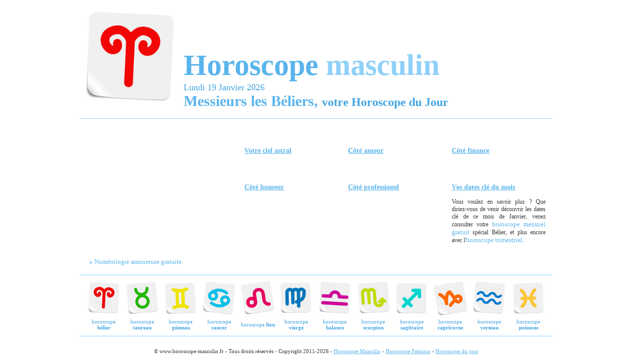

--- FILE ---
content_type: text/html
request_url: http://www.horoscope-masculin.fr/belier-horoscope-gratuit.htm
body_size: 2336
content:
<!DOCTYPE html PUBLIC "-//W3C//DTD XHTML 1.0 Transitional//EN" "http://www.w3.org/TR/xhtml1/DTD/xhtml1-transitional.dtd">

<html 
xmlns="http://www.w3.org/1999/xhtml" 
xmlns:og="http://opengraphprotocol.org/schema/" 
xmlns:fb="http://www.facebook.com/2008/fbml">

<head>
	<title>Horoscope du jour gratuit du B&eacute;lier pour les hommes</title>
	<meta name="description" content="B&eacute;lier, votre Horoscope Gratuit du Jour sur horoscope-masculin.fr, le site astrologique d�di� aux hommes B&eacute;lier et � leurs besoins"/>
	<meta name="keywords" content="horoscope, homme, astrologie, B&eacute;lier"/>
	<meta property="og:title" content="Horoscope gratuit du jour du B&eacute;lier sur horoscope-masculin.fr"/>
	<meta property="og:type" content="article"/>
	<meta property="og:url" content="http://www.horoscope-masculin.fr/horoscope-du-jour-belier.htm"/>
	<meta property="og:image" content="http://www.horoscope-masculin.fr/images/facebook.jpg"/>
	<meta property="og:site_name" content="horoscope-masculin.fr"/>
	<meta property="og:description" content="B&eacute;lier, votre Horoscope Gratuit du Jour sur horoscope-masculin.fr, le site astrologique d�di� aux hommes B&eacute;lier et � leurs besoins"/>
	<meta property="fb:app_id" content="191198344412" />
	<link href="./css/site.css" rel="stylesheet" type="text/css" />
</head>

<body>

<table cellpadding="0" cellspacing="0" border="0" align="center" width="956">
<tr style="height: 172px;">
<td>
	<table cellpadding="0" cellspacing="0" border="0" align="center" width="956">
	<tr>
	<td width="210">
	<h1><a href="http://www.horoscope-masculin.fr"><img src="./images/signe-belier.jpg" alt="Horoscope des B&eacute;liers" title="Horoscope des B&eacute;liers" border="0" width="200"></a></h1>
	</td>
	<td>
		
		<!-- /* Horoscope-masculin 300x250 */ -->
		<script async src="//pagead2.googlesyndication.com/pagead/js/adsbygoogle.js"></script>
		<ins class="adsbygoogle"
		     style="display:inline-block;width:728px;height:90px"
		     data-ad-client="ca-pub-7997378819215119"
		     data-ad-slot="5800019472"></ins>
		<script>
		     (adsbygoogle = window.adsbygoogle || []).push({});
		</script>
		
		<h1><a href="http://www.horoscope-masculin.fr" style="text-decoration: none;"><span style="color: #59b4ec;">Horoscope</span> <span style="color: #8fd1f9;">masculin</span></a></h1>
		
		<span class="date">Lundi 19 Janvier 2026</span>

		<h2>Messieurs les B&eacute;liers, <span class="subh2">votre Horoscope du Jour</span></h2>
		
	</td>
	</tr>
	</table>
	
	<br />
	
</td>
</tr>
<tr style="height: 1px; background-color: #8fd1f9;"><td></td></tr>
<tr>
<td>
	
	<table cellpadding="0" cellspacing="0" border="0" align="center" width="930" align="center">
	<tr>
	<td width="300" class="linkside">
		
		<br />
		
		<!-- /* Horoscope masculin FR 300x250 */ -->
		<script async src="//pagead2.googlesyndication.com/pagead/js/adsbygoogle.js"></script>
		<ins class="adsbygoogle"
		     style="display:inline-block;width:300px;height:250px"
		     data-ad-client="ca-pub-7997378819215119"
		     data-ad-slot="7276752673"></ins>
		<script>
		     (adsbygoogle = window.adsbygoogle || []).push({});
		</script>
		
		<br /><br />
				
		&nbsp;&nbsp;<b>�</b> <a href="http://www.mon-horoscope-du-jour.com/ludique/numerologie/numerologie-amoureuse/" class="linkside">Num�rologie amoureuse gratuite</a>
		
	</td>
	<td width="20"></td>
	<td>
		
		<table cellpadding="0" cellspacing="0" border="0" width="100%" align="center" class="txt">
		<tr valign="top">
		<td width="190">
	
			<h3>Votre ciel astral</h3>
						
			<br /><br />
			
			<h3>C&ocirc;t&eacute; humeur</h3>
			
		</td>
		<td width="20"></td>
		<td width="190">
	
			<h3>C&ocirc;t&eacute; amour</h3>
						
			<br /><br />
			
			<h3>C&ocirc;t&eacute; professionel</h3>
			
		</td>
		<td width="20"></td>
		<td width="190">
	
			<h3>C&ocirc;t&eacute; finance</h3>
						
			<br /><br />
			
			<h3>Vos dates cl&eacute; du mois</h3>
			Vous voulez en savoir plus ? Que diriez-vous de venir d�couvrir les dates cl� de ce mois de Janvier, venez consulter votre <a href="http://www.mon-horoscope-du-jour.com/horoscopes/mensuel/amour/belier.htm" class="linkside">horoscope mensuel gratuit</a> sp�cial B&eacute;lier, et plus encore avec l'<a href="http://www.mon-horoscope-du-jour.com/horoscopes/trimestriel/amour/belier.htm" class="linkside">horoscope trimestriel</a>.

		</td>
		</tr>
		</table>
		
	</td>
	</tr>
	</table>
	
	<br />
	
</td>
</tr>
<tr style="height: 1px; background-color: #8fd1f9;"><td></td></tr>
<tr>
<td>

	<table cellpadding="0" cellspacing="0" border="0" align="center" width="930" align="center">
	<tr style="height: 11px;"><td colspan="11"></td></tr>
	<tr>
	<td><a href="belier-horoscope-gratuit.htm"><img src="./images/signe-belier-s.jpg" border="0" alt="Horoscope du jour du b�lier" class="sign_horo"></a></td>
	<td width="10"></td>
	<td><a href="taureau-horoscope-gratuit.htm"><img src="./images/signe-taureau-s.jpg" border="0" alt="Horoscope du jour du taureau" class="sign_horo"></a></td>
	<td width="10"></td>
	<td><a href="gemeaux-horoscope-gratuit.htm"><img src="./images/signe-gemeaux-s.jpg" border="0" alt="Horoscope du jour du g�meau" class="sign_horo"></a></td>
	<td width="10"></td>
	<td><a href="cancer-horoscope-gratuit.htm"><img src="./images/signe-cancer-s.jpg" border="0" alt="Horoscope du jour du cancer" class="sign_horo"></a></td>
	<td width="10"></td>
	<td><a href="lion-horoscope-gratuit.htm"><img src="./images/signe-lion-s.jpg" border="0" alt="Horoscope du jour du lion" class="sign_horo"></a></td>
	<td width="10"></td>
	<td><a href="vierge-horoscope-gratuit.htm"><img src="./images/signe-vierge-s.jpg" border="0" alt="Horoscope du jour de la vierge" class="sign_horo"></a></td>
	<td width="10"></td>
	<td><a href="balance-horoscope-gratuit.htm"><img src="./images/signe-balance-s.jpg" border="0" alt="Horoscope du jour de la balance" class="sign_horo"></a></td>
	<td width="10"></td>
	<td><a href="scorpion-horoscope-gratuit.htm"><img src="./images/signe-scorpion-s.jpg" border="0" alt="Horoscope du jour du scorpion" class="sign_horo"></a></td>
	<td width="10"></td>
	<td><a href="sagittaire-horoscope-gratuit.htm"><img src="./images/signe-sagittaire-s.jpg" border="0" alt="Horoscope du jour du sagittaire" class="sign_horo"></a></td>
	<td width="10"></td>
	<td><a href="capricorne-horoscope-gratuit.htm"><img src="./images/signe-capricorne-s.jpg" border="0" alt="Horoscope du jour du capricorne" class="sign_horo"></a></td>
	<td width="10"></td>
	<td><a href="verseau-horoscope-gratuit.htm"><img src="./images/signe-verseau-s.jpg" border="0" alt="Horoscope du jour du verseau" class="sign_horo"></a></td>
	<td width="10"></td>
	<td><a href="poissons-horoscope-gratuit.htm"><img src="./images/signe-poissons-s.jpg" border="0" alt="Horoscope du jour du poisson" class="sign_horo"></a></td>
	</tr>
	<tr style="height: 7px;"><td colspan="11"></td></tr>
	<tr>
	<td align="center"><a href="belier-horoscope-gratuit.htm" class="linkhoro">horoscope <b>b�lier</b></a></td>
	<td width="10"></td>
	<td align="center"><a href="taureau-horoscope-gratuit.htm" class="linkhoro">horoscope <b>taureau</b></a></td>
	<td width="10"></td>
	<td align="center"><a href="gemeaux-horoscope-gratuit.htm" class="linkhoro">horoscope <b>g�meau</b></a></td>
	<td width="10"></td>
	<td align="center"><a href="cancer-horoscope-gratuit.htm" class="linkhoro">horoscope <b>cancer</b></a></td>
	<td width="10"></td>
	<td align="center"><a href="lion-horoscope-gratuit.htm" class="linkhoro">horoscope <b>lion</b></a></td>
	<td width="10"></td>
	<td align="center"><a href="vierge-horoscope-gratuit.htm" class="linkhoro">horoscope <b>vierge</b></a></td>
	<td width="10"></td>
	<td align="center"><a href="balance-horoscope-gratuit.htm" class="linkhoro">horoscope <b>balance</b></a></td>
	<td width="10"></td>
	<td align="center"><a href="scorpion-horoscope-gratuit.htm" class="linkhoro">horoscope <b>scorpion</b></a></td>
	<td width="10"></td>
	<td align="center"><a href="sagittaire-horoscope-gratuit.htm" class="linkhoro">horoscope <b>sagittaire</b></a></td>
	<td width="10"></td>
	<td align="center"><a href="capricorne-horoscope-gratuit.htm" class="linkhoro">horoscope <b>capricorne</b></a></td>
	<td width="10"></td>
	<td align="center"><a href="verseau-horoscope-gratuit.htm" class="linkhoro">horoscope <b>verseau</b></a></td>
	<td width="10"></td>
	<td align="center"><a href="poissons-horoscope-gratuit.htm" class="linkhoro">horoscope<br /><b>poissons</b></a></td>
	</tr>
	<tr style="height: 11px;"><td colspan="11"></td></tr>
	</table>
	
	<div class="hrecipe" style="display:none;">
	<span class="item">
	<span class="fn">Horoscope Homme B&eacute;lier</span>
	</span>            
	<span class="typeAvis">
	<span class="avis">
	<span class="review hreview-aggregate">
	<span class="rating">
	<span class="average">
	<span class="value-title" title="95"/></span> 
	<span class="best">
	<span class="value-title" title="100"/></span>
	<span class="count">
	<span class="value-title" title="114"/></span>
	</span></span></span></span></span></span></span>
	<span>
	<a href='http://http://www.horoscope-masculin.fr/'>
	<img src='http://www.horoscope-masculin.fr/images/signe-belier.jpg' class="photo" /></a>
	</span>
	</div>
	
</td>
</tr>
<tr style="height: 1px; background-color: #8fd1f9;"><td></td></tr>
<tr>
<td align="center" class="footer">

	<br />
	<br />
	
	&copy; www.horoscope-masculin.fr - Tous droits r�serv�s - Copyright 2011-2026 - <a href="http://www.horoscope-masculin.fr">Horoscope Masculin</a> - <a href="http://www.horoscope-feminin.fr">Horoscope F�minin</a> - <a href="http://www.mon-horoscope-du-jour.com">Horoscope du jour</a>


<!-- Google tag (gtag.js) -->
<script async src="https://www.googletagmanager.com/gtag/js?id=G-YK6FE76RHN"></script>
<script>
  window.dataLayer = window.dataLayer || [];
  function gtag(){dataLayer.push(arguments);}
  gtag('js', new Date());

  gtag('config', 'G-YK6FE76RHN');
</script>

</td>
</tr>
</table>

</body>
</html>

--- FILE ---
content_type: text/html; charset=utf-8
request_url: https://www.google.com/recaptcha/api2/aframe
body_size: 268
content:
<!DOCTYPE HTML><html><head><meta http-equiv="content-type" content="text/html; charset=UTF-8"></head><body><script nonce="flH6VNqd25HOnFHReQck9Q">/** Anti-fraud and anti-abuse applications only. See google.com/recaptcha */ try{var clients={'sodar':'https://pagead2.googlesyndication.com/pagead/sodar?'};window.addEventListener("message",function(a){try{if(a.source===window.parent){var b=JSON.parse(a.data);var c=clients[b['id']];if(c){var d=document.createElement('img');d.src=c+b['params']+'&rc='+(localStorage.getItem("rc::a")?sessionStorage.getItem("rc::b"):"");window.document.body.appendChild(d);sessionStorage.setItem("rc::e",parseInt(sessionStorage.getItem("rc::e")||0)+1);localStorage.setItem("rc::h",'1768785341047');}}}catch(b){}});window.parent.postMessage("_grecaptcha_ready", "*");}catch(b){}</script></body></html>

--- FILE ---
content_type: text/css
request_url: http://www.horoscope-masculin.fr/css/site.css
body_size: 267
content:
h1 {font-family: tahoma; font-size: 60px; margin: 0px;}
h2 {font-family: tahoma; font-size: 30px; color: #59b4ec; margin: 0px;}
h3 {font-family: tahoma; font-size: 14px; color: #59b4ec; text-decoration: underline;}

.subh2 {font-family: tahoma; font-size: 24px; color: #42a5e2;}
.date {font-family: tahoma; font-size: 18px; color: #42a5e2;}
.sign_hp {width: 90px; height: 90px;}
.linkhp {font-family: tahoma; font-size: 12px; text-decoration: none; color: #42a5e2; }
.linkside {font-family: tahoma; font-size: 13px; text-decoration: none; color: #59b4ec;}

.sign_horo {width: 70px; height: 70px;}
.linkhoro {font-family: tahoma; font-size: 11px; text-decoration: none; color: #42a5e2; }
.txt {font-family: tahoma; font-size: 12px; color: #383737; text-align: justify;}

.footer {font-family: tahoma; font-size: 11px; color: #383737;}
.footer a {color: #59b4ec;}